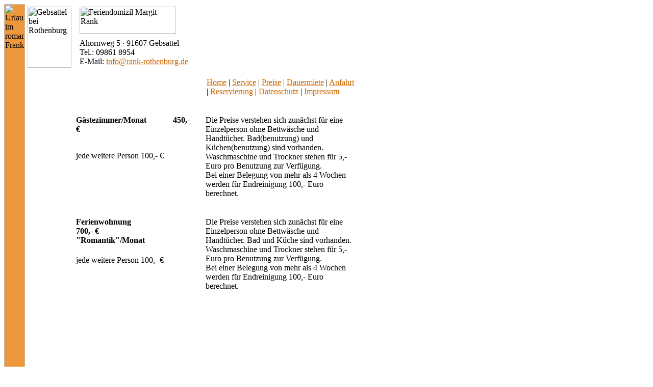

--- FILE ---
content_type: text/html
request_url: https://www.rank-rothenburg.de/pauschale.html
body_size: 2492
content:
<!DOCTYPE HTML PUBLIC "-//W3C//DTD HTML 4.01 Transitional//EN">
<html>
<head>
  <meta http-equiv="content-type" content="text/html; charset=ISO-8859-1" >
  <title>Feriendomizil Margit Rank</title>
  <meta http-equiv="Content-Type" content="text/html; charset=iso-8859-1">
  <meta name="Description" content="Feriendomizil Rank - Gebsattel bei Rothenburg ob der Tauber">
  <meta name="Keywords" content="Ferien, Urlaub, Ferienwohnung, dtv, deutscher tourismusverband">
  <script>
<!--
function RemotePrint(name, url) {
remoteprint = window.open(url, name, 'width=270,height=320,resizable=1,scrollbars=0,toolbar=0');
if (remoteprint != null && navigator.appName == 'Netscape' && navigator.appVersion.charAt(0) > '2') {
remoteprint.focus();
}
}
function MM_displayStatusMsg(msgStr) { //v1.0
status=msgStr;
document.MM_returnValue = true;
}
//-->
  </script>
  <link rel="stylesheet" type="text/css" href="css/styles.css">
</head>

<body style="background-color: rgb(255, 255, 255);" alink="#cc6600" link="#cc6600" vlink="#cc6600">
<table border="0" cellpadding="0" cellspacing="0" width="700">
  <tbody>
    <tr>
      <td bgcolor="#ef973b" valign="top" width="40">
      <table align="left" border="0" cellpadding="0" cellspacing="0" width="41">
        <tbody>
          <tr valign="top">
            <td width="41"><img src="grafik/leiste.gif" alt="Urlaub im romantischen Franken" align="top" border="0" height="725" hspace="0" vspace="0" width="40"> </td>
          </tr>
        </tbody>
      </table>
      </td>
      <td valign="top">
      <table border="0" cellpadding="5" cellspacing="0" width="650">
        <tbody>
          <tr>
            <td rowspan="2" valign="top" width="92">
            <p><a name="top"><img src="grafik/titel_1.jpg" alt="Gebsattel bei Rothenburg" align="top" height="120" hspace="0" vspace="0" width="86"></a> </p>
            </td>
            <td height="50" width="241"><img src="grafik/ferienwohnung.gif" alt="Feriendomizil Margit Rank" align="top" height="53" vspace="0" width="189"></td>
          </tr>
          <tr>
            <td valign="top" width="241"> <span class="adresse">
            <p>Ahornweg 5 &middot; 91607 Gebsattel<br>
            Tel.: 09861 8954<br>
            E-Mail:&nbsp;<a href="mailto:info@rank-rothenburg.de">info@rank-rothenburg.de</a></p>
            </span> </td>
            <td valign="top" width="287">
            </td>
          </tr>
        </tbody>
      </table>

      <table border="0" cellpadding="0" cellspacing="0" width="650">
        <tbody>
          <tr>
            <td height="10">
            <center> <img src="grafik/orange.gif" height="1" width="640"> </center>
            </td>
          </tr>
        </tbody>
      </table>
      <table border="0" cellpadding="5" cellspacing="0" width="650">
        <tbody>
          <tr valign="top">
            <td valign="top" width="100">&nbsp;</td>
            <td colspan="2" valign="top">&nbsp;<a href="index.html"><br>
            </a></td>
            <td valign="top" width="289">
            <p class="adresse">
	<a href="index.html">Home</a>
	| <a href="service.html">Service</a>
	| <a href="preise.html">Preise</a>
	| <a href="pauschale.html">Dauermiete</a> 
	| <a href="anfahrt.html">Anfahrt</a>
	| <a href="reservierung.html">Reservierung</a>
	| <a href="datenschutz.html">Datenschutz</a>				
	| <a href="impressum.html">Impressum</a>&nbsp; 
		</p>
            </td>
          </tr>


        
        </tbody>
      
      </table>


      
      <table border="0" cellpadding="5" cellspacing="0" width="650">


        <tbody>


          <tr valign="top">


            <td valign="top" width="85">&nbsp;</td>


            <td colspan="2" valign="top">&nbsp;</td>


            <td width="2">&nbsp;</td>


            <td valign="top" width="290">&nbsp;</td>


          </tr>


          <tr valign="top">


            <td valign="top" width="85">&nbsp;</td>


            <td colspan="2" valign="top"><span class="text"><strong>G&auml;stezimmer/Monat &nbsp; &nbsp; &nbsp; &nbsp; &nbsp; &nbsp;&nbsp;</strong></span><span class="text"><strong>450,- &euro;</strong></span></td>


            <td width="2">&nbsp;</td>


            <td rowspan="3" valign="top"><span class="kleingedruckt">Die Preise verstehen sich
zun&auml;chst f&uuml;r eine Einzelperson ohne
Bettw&auml;sche und Handt&uuml;cher.
Bad(benutzung) und K&uuml;chen(benutzung) sind vorhanden.<br>
Waschmaschine und Trockner stehen f&uuml;r 5,- Euro pro Benutzung
zur Verf&uuml;gung.
            <br>
Bei einer Belegung von mehr als 4 Wochen werden f&uuml;r
Endreinigung 100,- Euro berechnet. <br>


            </span></td>


          </tr>


          <tr valign="top">


            <td valign="top" width="85">&nbsp;</td>


            <td colspan="2" valign="top"><span class="text">jede weitere Person 100,- &euro;</span></td>


            <td width="2">&nbsp;</td>


          </tr>


          <tr valign="top">


            <td valign="top" width="85">&nbsp;</td>


            <td colspan="2" valign="top">
            
            <table border="0" cellpadding="0" cellspacing="0" width="230">


              <tbody>


                <tr>


                  <td width="131"><span class="text"><strong><br>


                  </strong></span></td>


                  <td width="100">
                  
                  <div align="right"><span class="text"><strong></strong></span></div>


                  </td>


                </tr>


                <tr>


                  <td colspan="2">
                  
                  <div align="right"><img src="grafik/dotclear.gif" height="10" hspace="0" vspace="0" width="230"></div>


                  </td>


                </tr>


              
              </tbody>
            
            </table>


            </td>


            <td width="2">&nbsp;</td>


          </tr>


          <tr valign="top">


            <td valign="top" width="85">&nbsp;</td>


            <td colspan="2" valign="top">&nbsp;</td>


            <td width="2">&nbsp;</td>


            <td valign="top" width="290">&nbsp;</td>


          </tr>


          <tr valign="top">


            <td valign="top" width="85">
            
            <div align="right"></div>


            </td>


            <td colspan="2" valign="top"><span class="text"><strong>Ferienwohnung &nbsp; &nbsp; &nbsp; &nbsp; &nbsp; &nbsp;&nbsp; &nbsp; &nbsp; &nbsp; &nbsp; </strong></span><span class="text"><strong>700,-&nbsp;&euro;</strong></span><br>
            <span class="text"><strong>"Romantik"/Monat</strong></span></td>


            <td width="2">&nbsp;</td>


            <td rowspan="3" valign="top"><span class="kleingedruckt">Die Preise verstehen sich
zun&auml;chst f&uuml;r eine Einzelperson ohne
Bettw&auml;sche und Handt&uuml;cher.
Bad und K&uuml;che sind vorhanden.<br>
Waschmaschine und Trockner stehen f&uuml;r 5,- Euro pro Benutzung
zur Verf&uuml;gung.
            <br>
Bei einer Belegung von mehr als 4 Wochen werden f&uuml;r
Endreinigung 100,- Euro berechnet. <br>


            </span></td>

          </tr>


          <tr>


            <td valign="top" width="85">&nbsp;</td>


            <td colspan="2" valign="top"><span class="text">jede weitere Person 100,- &euro;</span></td>


            <td width="2">&nbsp;</td>


          </tr>


          <tr>


            <td valign="top" width="85">&nbsp;</td>


            <td colspan="2" valign="top">
            
            <table border="0" cellpadding="0" cellspacing="0" width="230">


              <tbody>


                <tr>


                  <td width="152"></td>


                  <td width="79">
                  
                  <div align="right"><span class="text"><strong><br>
                  </strong></span></div>


                  </td>


                </tr>


                <tr>


                  <td colspan="2">
                  
                  <div align="right"><img src="grafik/dotclear.gif" height="10" hspace="0" vspace="0" width="230"></div>


                  </td>


                </tr>


              
              </tbody>
            
            </table>


            <span class="text"><strong></strong></span><span class="text"><strong> </strong></span></td>


            <td width="2">&nbsp;</td>


          </tr>


          <tr>


            <td width="85"><img src="grafik/dotclear.gif" height="10" hspace="0" vspace="0" width="85"></td>


            <td colspan="2"><img src="grafik/dotclear.gif" height="10" hspace="0" vspace="0" width="230"></td>


            <td width="2">&nbsp;</td>


            <td valign="top" width="290"><img src="grafik/dotclear.gif" height="10" hspace="0" vspace="0" width="280"></td>


          </tr>


          <tr>


            <td width="85">&nbsp;</td>


            <td colspan="2"><span class="text"><strong><br>


            </strong></span></td>


            <td width="2">&nbsp;</td>


            <td rowspan="3" valign="top"><span class="kleingedruckt"><br>


            </span><span class="kleingedruckt"></span></td>


          </tr>


          <tr valign="top">


            <td width="85">&nbsp;</td>


            <td colspan="2"><span class="text"><br>


            </span></td>


            <td width="2">&nbsp;</td>


          </tr>


          <tr>


            <td valign="top" width="85">&nbsp;</td>


            <td colspan="2" valign="top">
            
            <div align="left">
            
            <table border="0" cellpadding="0" cellspacing="0" width="230">


              <tbody>


                <tr>


                  <td width="151"></td>


                  <td width="100">
                  
                  <div align="right"><span class="text"><strong><br>


                  </strong></span></div>


                  </td>


                </tr>


                <tr>


                  <td colspan="2">
                  
                  <div align="right"><img src="grafik/dotclear.gif" height="10" hspace="0" vspace="0" width="230"></div>


                  </td>


                </tr>


              
              </tbody>
            
            </table>


            <span class="text"><strong> </strong></span></div>


            </td>


            <td width="2">&nbsp;</td>


          </tr>


        
        </tbody>
      
      </table>


      
      <table border="0" cellpadding="5" cellspacing="0" width="650">


        <tbody>


          <tr valign="top">


            <td valign="top" width="85">&nbsp;</td>


            <td colspan="2" valign="top">&nbsp;</td>


            <td width="2">&nbsp;</td>


            <td width="290">&nbsp;</td>


          </tr>


          <tr valign="top">


            <td valign="top" width="85">
            
            <div align="center"></div>


            </td>


            <td colspan="2" valign="top"><span class="text"><strong> </strong></span>
            
           
            <p>&nbsp;</p>


            
            <p><br>


            </p>


            
            <table border="0" cellpadding="0" cellspacing="0" width="650">


              <tbody>


                <tr>


                  <td width="98">&nbsp;</td>


                  <td width="340">&nbsp;</td>


                  <td width="212">&nbsp;</td>


                </tr>


                <tr>


                  <td width="98">&nbsp;</td>


                  <td width="340"><span class="kleingedruckt">&copy; 2000-2004 <a href="http://www.rotabene.de/" target="_blank">ROTABENE!</a>
Medienhaus<br>


&uuml;berarbeitet von <a href="mailto:info@rank-rothenburg.de">Margit
Rank</a></span></td>


                  <td width="212">&nbsp;</td>


                </tr>


              
              </tbody>
            
            </table>


            </td>


          </tr>


        
        </tbody>
      
      </table>


      </td>


    </tr>


  
  </tbody>
</table>


</body>
</html>
